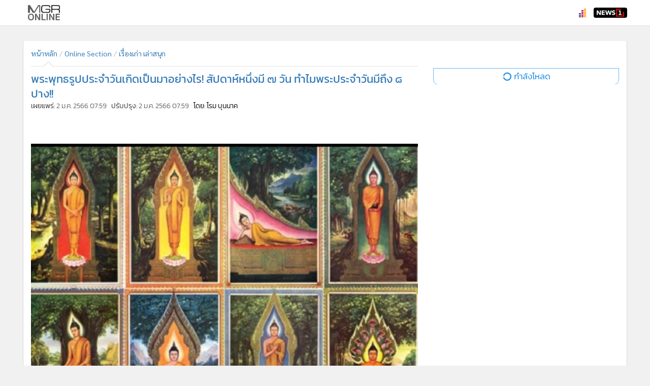

--- FILE ---
content_type: text/html
request_url: https://mgronline.com/onlinesection/detail/9660000000175
body_size: 12329
content:
<!DOCTYPE html>
<html lang="th">
<head>
<meta charset="utf-8">
<meta http-equiv="X-UA-Compatible" content="IE=edge">
<meta name="distribution" content="Global">
<meta name="robots" content="all">
<script type="application/ld+json">{"@context": "https://schema.org","@graph": [{"@type": "NewsArticle","mainEntityOfPage": {"@type": "WebPage","@id": "https://mgronline.com/onlinesection/detail/9660000000175"},"headline": "พระพุทธรูปประจำวันเกิดเป็นมาอย่างไร! สัปดาห์หนึ่งมี ๗ วัน ทำไมพระประจำวันมีถึง ๘ ปาง!!","image": ["https://mpics-cdn.mgronline.com/pics/Images/566000000017201.JPEG"],"datePublished": "2023-01-02T07:59:00+07:00","dateModified": "2023-01-02T07:59:00+07:00","author": "MGR Online","publisher": {"@type": "Organization","name": "MGR Online","logo": {"@type": "ImageObject","url": "https://mgronline.com/images/favicon.gif"}},"description": "พระพุทธรูปที่เรากราบไหว้บูชาเพื่อระลึกถึงองค์พระสัมมาสัมพุทธเจ้านั้น มีปางต่างๆหลายปางตามพระอิริยาบถที่พระพุทธองค์ได้ทรงแสดงไว้ ทั้งยังมีพระประจำวันเกิดครบ ๗ วันในรอบสัปดาห์"},{"@type": "BreadcrumbList","itemListElement": [{"@type": "ListItem","position": 1,"name": "MGR Online","item": "https://mgronline.com"},{"@type": "ListItem","position": 2,"name": "Online Section","item": "https://mgronline.com/onlinesection"},{"@type": "ListItem","position": 3,"name": "เรื่องเก่า เล่าสนุก","item": "https://mgronline.com/onlinesection/3313/start=0"},{"@type": "ListItem","position": 4,"name": "พระพุทธรูปประจำวันเกิดเป็นมาอย่างไร! สัปดาห์หนึ่งมี ๗ วัน ทำไมพระประจำวันมีถึง ๘ ปาง!!","item": "https://mgronline.com/onlinesection/detail/9660000000175"}]}]}</script>
<meta name="keywords" content="พระพุทธเจ้า,ต้นพระศรีมหาโพธิ์,พระพุทธรูป,จุฬา,สิริมงคล,ปีใหม่,เรื่องเก่าเล่าสนุก,โรมบุนนาค">
<meta name="description" content="พระพุทธรูปที่เรากราบไหว้บูชาเพื่อระลึกถึงองค์พระสัมมาสัมพุทธเจ้านั้น มีปางต่างๆหลายปางตามพระอิริยาบถที่พระพุทธองค์ได้ทรงแสดงไว้ ทั้งยังมีพระประจำวันเกิดครบ ๗ วันในรอบสัปดาห์">
<meta name="viewport" content="width=device-width, initial-scale=1.0">
<meta property="fb:app_id" content="574706704498021">
<meta property="fb:admins" content="100001716705939">
<meta property="og:type" content="article">
<meta property="og:title" content="พระพุทธรูปประจำวันเกิดเป็นมาอย่างไร! สัปดาห์หนึ่งมี ๗ วัน ทำไมพระประจำวันมีถึง ๘ ปาง!!">
<meta property="og:image" content="https://mpics-cdn.mgronline.com/pics/Images/566000000017201.JPEG">
<meta name="thumbnail" content="https://mpics-cdn.mgronline.com/pics/Images/566000000017201.JPEG">
<meta property="og:description" content="พระพุทธรูปที่เรากราบไหว้บูชาเพื่อระลึกถึงองค์พระสัมมาสัมพุทธเจ้านั้น มีปางต่างๆหลายปางตามพระอิริยาบถที่พระพุทธองค์ได้ทรงแสดงไว้ ทั้งยังมีพระประจำวันเกิดครบ ๗ วันในรอบสัปดาห์">
<meta property="og:url" content="https://mgronline.com/onlinesection/detail/9660000000175">
<meta name="twitter:card" content="summary_large_image">
<meta name="twitter:site" content="@MGROnline">
<meta property="article:published_time" content="2023-01-02 07:59:00+07:00">
<meta http-equiv="last-modified" content="2023-01-02 07:59:00+07:00">
<meta http-equiv="cache-control" content="no-cache, no-store, must-revalidate">
<meta http-equiv="expires" content="0">
<meta http-equiv="pragma" content="no-cache">
<meta name="Trafficstars" content="51748">
<meta name="monetag" content="fc89d0401634d0008de49c5e87a15ced">
<title>พระพุทธรูปประจำวันเกิดเป็นมาอย่างไร! สัปดาห์หนึ่งมี ๗ วัน ทำไมพระประจำวันมีถึง ๘ ปาง!!</title>
<link rel="preconnect" href="//lvs2.truehits.in.th">
<link rel="canonical" href="https://mgronline.com/onlinesection/detail/9660000000175">
<link rel="shortcut icon" href="https://mgronline.com/images/favicon.ico">
<link rel="icon" type="image/gif" href="https://mgronline.com/images/favicon.gif">
<link rel="manifest" href="https://mgronline.com/config/manifest.json?_=0">
<script language="javascript" type="text/javascript">
    window.M_JsBrowser=function(){var a=window.navigator.userAgent;a=a.toLowerCase();var c=/(opr)[\/]([\w.]+)/.exec(a)||/(chrome)[ \/]([\w.]+)/.exec(a)||/(version)[ \/]([\w.]+).*(safari)[ \/]([\w.]+)/.exec(a)||/(webkit)[ \/]([\w.]+)/.exec(a)||/(opera)(?:.*version|)[ \/]([\w.]+)/.exec(a)||/(msie) ([\w.]+)/.exec(a)||0<=a.indexOf("trident")&&/(rv)(?::| )([\w.]+)/.exec(a)||0>a.indexOf("compatible")&&/(mozilla)(?:.*? rv:([\w.]+)|)/.exec(a)||[],d=/(ipad)/.exec(a)||/(iphone)/.exec(a)||/(android)/.exec(a)||/(windows phone)/.exec(a)||
/(win)/.exec(a)||/(mac)/.exec(a)||/(linux)/.exec(a)||[],b=c[3]||c[1]||"";c=c[2]||"0";d=d[0]||"";var e=/(edge)[ \/]([\w.]+)/.exec(a)||[];0==e.length&&(e=/(edg)[ \/]([\w.]+)/.exec(a)||[]);if(0!=e.length){b="msie";var f=!0;var g=e[2];var h=parseInt(e[2])}a={};f&&(a.edge=f,a.edgeVersion=g,a.edgeVersionNumber=h);b&&(a[b]=!0,a.version=c,a.versionNumber=parseInt(c));d&&(a[d]=!0);if(a.chrome||a.opr||a.safari)a.webkit=!0;a.rv&&(b="msie",a.msie=!0);a.opr&&(b="opera",a.opera=!0);a.safari&&a.android&&(b="android",
a.android=!0);a.name=b;a.platform=d;a.mobile=!1;a.tablet=!1;if("ipad"==a.platform||"iphone"==a.platform||"android"==a.platform||"windows phone"==a.platform)a.mobile=!0;if(a.mobile)if("ipad"==a.platform)a.tablet=!0;else if("android"==a.platform||"windows phone"==a.platform)b=screen.width,screen.width>screen.height&&(b=screen.height),768<=b&&(a.tablet=!0);return a};
</script>
    
    <script src="https://d.line-scdn.net/r/web/social-plugin/js/thirdparty/loader.min.js" async="async" defer="defer"></script>
<script type="text/javascript">
    var _lineItJssdkLoad = true;
    var _lineItJssdkLoaded = false;
    var _lineItJssdkLoadedCallBack = [];
    (function() {
        var detectInterval = null;
        var loop_ = 0;
        detectInterval = setInterval(function() {
            if (typeof LineIt === 'object') {
                clearInterval(detectInterval);
                detectInterval = null;
                var length_ = _lineItJssdkLoadedCallBack.length;
                if (length_ > 0) {
                    for (var index_ = 0; index_ < length_; index_ ++) {
                        _lineItJssdkLoadedCallBack[index_]();
                    }
                }
                _lineItJssdkLoadedCallBack = [];
                _lineItJssdkLoaded = true;
            }
            else {
                loop_ ++;
                if (loop_ >= (4 * 15)) {
                    clearInterval(detectInterval);
                    detectInterval = null;
                }
            }
        }, 250);
    }());
</script>
<script src="https://mgronline.com/js/libs/responsive-voice.min.js" async></script>
<script type="text/javascript">
    var _responsivevoiceJssdkLoaded = false;
    var _responsivevoiceJssdkLoadedCallBack = [];
    (function() {
        var detectInterval = null;
        var loop_ = 0;
        detectInterval = setInterval(function() {
            if (typeof responsiveVoice == 'object') {
                clearInterval(detectInterval);
                detectInterval = null;
                var length_ = _responsivevoiceJssdkLoadedCallBack.length;
                if (length_ > 0) {
                    for (var index_ = 0; index_ < length_; index_ ++) {
                        _responsivevoiceJssdkLoadedCallBack[index_]();
                    }
                }
                _responsivevoiceJssdkLoadedCallBack = [];
                _responsivevoiceJssdkLoaded = true;
            }
            else {
                loop_ ++;
                if (loop_ >= (4 * 15)) {
                    clearInterval(detectInterval);
                    detectInterval = null;
                }
            }
        }, 250);
    }());
</script>
    <script language="javascript" type="text/javascript">
            var _socialSDKStatusPageLoaded=!1;window.addEventListener?window.addEventListener("load",function(){"function"===typeof $&&$(document).data("socialSDKStatusPageLoaded",!0);_socialSDKStatusPageLoaded=!0}):window.attachEvent&&window.attachEvent("onload",function(){"function"===typeof $&&$(document).data("socialSDKStatusPageLoaded",!0);_socialSDKStatusPageLoaded=!0});
    </script>    <script type="text/javascript">(function(c,l,a,r,i,t,y){c[a]=c[a]||function(){(c[a].q=c[a].q||[]).push(arguments)};t=l.createElement(r);t.async=1;t.src="https://www.clarity.ms/tag/"+i;y=l.getElementsByTagName(r)[0];y.parentNode.insertBefore(t,y);})(window, document, "clarity", "script", "4tyvryf5zh");</script>    </head>
<body style="visibility: hidden;">

<div id="p-device-size-view">
    <div class="xsm-hide">xs</div><div class="xs-hide xsm-show sm-hide">xsm</div><div class="xs-hide sm-show md-hide">sm</div><div class="xs-hide md-show lg-hide">md</div><div class="xs-hide lg-show">lg</div>
</div>
<div id="wrapper">
    <div id="bg-special-container"></div>
    <header id="header">
        <div>             <div class="header-content">
                <div class="logo-nav-container">
                    <div class="nav-btn-container"><a href="#" class="nav-btn" title="เมนู"><span class="fa fa-bars"></span></a></div>
                    <a class="logo-lbtn" href="https://mgronline.com/" target="_self">
                                                                        <img src="https://mgronline.com/images/mgr-online-logo.png" alt="MGR Online" title="MGR Online">
                    </a>
                </div>
                <div class="signin-nav-container">
                    <span class="truehits"><span id="truehits_div"></span><script language="javascript"> var page="Manager Online:onlinesection"; </script><script type="text/javascript">(function() {var ga1 = document.createElement("script"); ga1.type ="text/javascript";ga1.async = true;ga1.src = "//lvs.truehits.in.th/dataa/b0001109.js";var s = document.getElementsByTagName("script")[0];s.parentNode.insertBefore(ga1, s);})();</script></span>
                    <a href="#" class="glyphicon glyphicon-search search-btn" title="ค้นหา"></a>                                         <a class="news1-lbtn" href="https://news1live.com" target="_blank" title="NEWS1"></a>
                    <a class="refresh-lbtn" href="#" title=""><span class="glyphicon glyphicon-refresh"></span></a>
                    <div class="tools-container">
                        <a href="#" class="tools-btn" title="เครื่องมือและแชร์"><span class="glyphicon glyphicon-option-vertical"></span></a>
                    </div>
                </div>
                <div class="search-container">
                                    </div>
                <div class="clear-float"></div>
            </div>
        </div>
        <div class="navs-container">             <div>                 <nav>
                    <div class="p-easy-menu" data-placement="bottom">
                        <div class="p-easy-menu-container">
                            <div class="p-easy-menu-content">
                                <div>
                                    <ul>
                                        <li><a class="item menu-item" href="https://mgronline.com" target="_self"><span>&bullet;</span>หน้าหลัก</a></li><li><a class="item menu-item" href="https://mgronline.com/uptodate/start=0" target="_self"><span>&bullet;</span>ทันเหตุการณ์</a></li><li><a class="item menu-item" href="https://mgronline.com/south" target="_self"><span>&bullet;</span>ภาคใต้</a></li><li><a class="item menu-item" href="https://mgronline.com/local" target="_self"><span>&bullet;</span>ภูมิภาค</a></li><li><a class="item menu-item selected" href="https://mgronline.com/onlinesection" target="_self"><span>&bullet;</span>Online Section</a></li><li><a class="item menu-item" href="https://mgronline.com/entertainment" target="_self"><span>&bullet;</span>บันเทิง</a></li><li><a class="item menu-item" href="https://mgronline.com/daily" target="_self"><span>&bullet;</span>ผู้จัดการรายวัน</a></li><li><a class="item menu-item" href="https://mgronline.com/columnist" target="_self"><span>&bullet;</span>คอลัมนิสต์</a></li><li><a class="item menu-item" href="https://mgronline.com/drama" target="_self"><span>&bullet;</span>ละคร</a></li><li><a class="item menu-item" href="https://mgronline.com/cbizreview" target="_self"><span>&bullet;</span>CbizReview</a></li><li><a class="item menu-item" href="https://mgronline.com/cyberbiz" target="_self"><span>&bullet;</span>Cyber BIZ</a></li><li><a class="item menu-item" href="https://mgronline.com/pjkkuan" target="_self"><span>&bullet;</span>ผู้จัดกวน</a></li><li><a class="item menu-item" href="https://mgronline.com/goodhealth" target="_self"><span>&bullet;</span>Good health & Well-being</a></li><li><a class="item menu-item" href="https://mgronline.com/greeninnovation" target="_self"><span>&bullet;</span>Green Innovation &amp; SD</a></li><li><a class="item menu-item" href="https://mgronline.com/management" target="_self"><span>&bullet;</span>Management &amp; HR</a></li><li><a class="item menu-item" href="https://mgronline.com/live" target="_self"><span>&bullet;</span>MGR Live</a></li><li><a class="item menu-item" href="https://mgronline.com/infographic" target="_self"><span>&bullet;</span>Infographic</a></li><li><a class="item menu-item" href="https://mgronline.com/politics" target="_self"><span>&bullet;</span>การเมือง</a></li><li><a class="item menu-item" href="https://mgronline.com/travel" target="_self"><span>&bullet;</span>ท่องเที่ยว</a></li><li><a class="item menu-item" href="https://mgronline.com/sport" target="_self"><span>&bullet;</span>กีฬา</a></li><li><a class="item menu-item" href="https://mgronline.com/around" target="_self"><span>&bullet;</span>ต่างประเทศ</a></li><li><a class="item menu-item" href="https://mgronline.com/specialscoop" target="_self"><span>&bullet;</span>Special Scoop</a></li><li><a class="item menu-item" href="https://mgronline.com/business" target="_self"><span>&bullet;</span>เศรษฐกิจ-ธุรกิจ</a></li><li><a class="item menu-item" href="https://mgronline.com/china" target="_self"><span>&bullet;</span>จีน</a></li><li><a class="item menu-item" href="https://mgronline.com/qol" target="_self"><span>&bullet;</span>ชุมชน-คุณภาพชีวิต</a></li><li><a class="item menu-item" href="https://mgronline.com/crime" target="_self"><span>&bullet;</span>อาชญากรรม</a></li><li><a class="item menu-item" href="https://mgronline.com/motoring" target="_self"><span>&bullet;</span>Motoring</a></li><li><a class="item menu-item" href="https://mgronline.com/game" target="_self"><span>&bullet;</span>เกม</a></li><li><a class="item menu-item" href="https://mgronline.com/science" target="_self"><span>&bullet;</span>วิทยาศาสตร์</a></li><li><a class="item menu-item" href="https://mgronline.com/smes" target="_self"><span>&bullet;</span>SMEs</a></li><li><a class="item menu-item" href="https://mgronline.com/stockmarket" target="_self"><span>&bullet;</span>หุ้น</a></li><li><a class="item menu-item" href="https://mgronline.com/indochina" target="_self"><span>&bullet;</span>อินโดจีน</a></li><li><a class="item menu-item" href="https://mgronline.com/mutualfund" target="_self"><span>&bullet;</span>กองทุนรวม</a></li><li><a class="item menu-item" href="https://mgronline.com/celebonline" target="_self"><span>&bullet;</span>Celeb Online</a></li><li><a class="item menu-item" href="https://mgronline.com/factcheck" target="_self"><span>&bullet;</span>Factcheck</a></li><li><a class="item menu-item" href="https://mgronline.com/japan" target="_self"><span>&bullet;</span>ญี่ปุ่น</a></li><li><a class="item menu-item" href="https://mgronline.com/news1" target="_self"><span>&bullet;</span>News1</a></li><li><a class="item menu-item" href="https://mgronline.com/gotomanager" target="_self"><span>&bullet;</span>Gotomanager</a></li>                                                                                                                    </ul>
                                </div>
                                                                <div class="vscroll-up-overlay"><div class="m-read-more-less-up-overlay white_"></div></div>
                                <div class="vscroll-down-overlay"><div class="m-read-more-less-overlay white_"></div></div>
                            </div>
                            <div class="arrow-content"><div><div class="arrow"></div></div></div>
                        </div>
                    </div>
                </nav>
                <div class="nav-tools">                     <div class="p-easy-menu" data-placement="bottom">
                        <div class="p-easy-menu-container">
                            <div class="p-easy-menu-content">
                                <div>
                                    <ul>
                                        <li>
                                            <div class="item social-share-container">
                                                <div class="social-share">
                                                    <ul>
                                                        <li><div class="fb-share-button" data-href="https://www.facebook.com/MGRonlineLive" data-layout="button_count" data-size="small"></div></li><li><div class="line-it-button" style="display: none;" data-lang="en" data-type="share-a" data-url="https://www.facebook.com/MGRonlineLive"></div></li><li><a class="twitter-share-button" href="https://twitter.com/intent/tweet" data-url="https://www.facebook.com/MGRonlineLive" data-text="ผู้จัดการออนไลน์ | ศูนย์รวมข่าวสารครบวงจร อัปเดตทันเหตุการณ์ทุกวัน">Tweet</a></li>                                                    </ul>
                                                    <div class="clear-float"></div>
                                                </div>
                                            </div>
                                        </li>
                                                                                    <li><hr class="separator"></li>
                                                                                            <li><a class="item menu-item" href="https://positioningmag.com" target="_blank">POSITIONING</a></li>
                                                                                            <li><a class="item menu-item" href="http://www.gotomanager.com" target="_blank">ผู้จัดการ 360</a></li>
                                                                                            <li><a class="item menu-item" href="https://digitalpdf.mgronline.com" target="_blank">ผู้จัดการรายวันฉบับ PDF</a></li>
                                                                                            <li><a class="item menu-item" href="https://powerupmag.com" target="_blank">Power Up</a></li>
                                                                                    
                                        <li><hr class="separator"></li>
                                        <li>
                                            <div class="item">
                                                <div class="line-add-friends">
                                                    <h2>ติดตามข่าวสารผ่านทาง LINE</h2>
                                                    <a href="https://line.me/R/ti/p/@mgronline" target="_blank"><img alt="ติดตามทุกข่าวสารผ่านทาง LINE" title="ติดตามทุกข่าวสารผ่านทาง LINE" src="https://scdn.line-apps.com/n/line_add_friends/btn/en.png"></a>                                                 </div>
                                                <div class="app-container">
                                                    <h2>MGR Online Application</h2>
                                                    <div class="row">
                                                        <div class="col-xs-6">
                                                            <div class="pdd-r-xs-5">
                                                                <a href="https://itunes.apple.com/th/app/mgr-online/id1156030812?mt=8" target="_blank"><img src="https://mgronline.com/images/appstore.png" alt="Download on the App Store" title="Download on the App Store"/></a>
                                                            </div>
                                                        </div>
                                                        <div class="col-xs-6">
                                                            <div class="pdd-l-xs-5">
                                                                <a href="https://play.google.com/store/apps/details?id=th.co.manager.mgr_online" target="_blank"><img src="https://mgronline.com/images/playstore.png" alt="Android app on Google Play" title="Android app on Google Play"/></a> 
                                                            </div>
                                                        </div>
                                                    </div>
                                                </div>
                                                <div class="social-container">
                                                    <h2>ติดตาม MGR Online</h2>
                                                    <div class="m-nav-social"><a class="facebook-lbtn" href="https://www.facebook.com/MGRonlineLive" target="_blank" title="Facebook"><div class="b-lbtn"><div></div></div><span class="fa fa-facebook-square"></span></a><a class="youtube-lbtn" href="https://www.youtube.com/c/news1vdo" target="_blank" title="Youtube"><div class="b-lbtn"><div></div></div><span class="fa fa-youtube-play"></span></a><a class="instagram-lbtn" href="https://www.instagram.com/mgronline" target="_blank" title="Instagram"><div class="b-lbtn"><div></div></div><span class="fa fa-instagram"></span></a></div>                                                </div>
                                            </div>
                                        </li>
                                                                                    <li class="info-item active_"><hr class="separator"></li>
                                            <li class="info-item active_">
                                                <div class="item">
                                                    <ul class="info">
                                                                                                                        <li><a class="" href="https://mgronline.com/privacy-policy" target="_self">นโยบายความเป็นส่วนตัว</a></li>
                                                                                                                                                                                                                                            <li><a class="" href="https://mgronline.com/cookie-policy" target="_self">นโยบายการใช้คุกกี้</a></li>
                                                                                                                                                                                                                                            <li><a class="" href="https://mgronline.com/terms-condition" target="_self">ข้อกำหนดและเงื่อนไขการใช้บริการ</a></li>
                                                                                                                                                                                                                                            <li><a class="" href="https://mgronline.com/facebook-data-policy" target="_self">นโยบายการใช้ข้อมูล Facebook</a></li>
                                                                                                                                                                                                                                            <li><a class="" href="https://mgronline.com/about-us" target="_self">เกี่ยวกับเรา</a></li>
                                                                                                                                                                                                                                            <li><a class="" href="https://mgronline.com/contact-us" target="_self">ติดต่อเรา</a></li>
                                                                                                                                                                                                                                </ul>
                                                </div>
                                            </li>
                                        
                                        <li><hr class="separator"></li>
                                        <li>
                                            <label class="item copyright">
                                                © 2014-2026 mgronline.com. All rights reserved. 
                                            </label>
                                        </li>
                                    </ul>
                                </div>
                                                                <div class="vscroll-up-overlay"><div class="m-read-more-less-up-overlay white_"></div></div>
                                <div class="vscroll-down-overlay"><div class="m-read-more-less-overlay white_"></div></div>
                            </div>
                            <div class="arrow-content"><div><div class="arrow"></div></div></div>
                        </div>
                    </div>
                </div>
                <div class="nav-signin"></div>            </div>
        </div>
    </header>
    <div id="f-wrapper" class="m-f-d">     <div id="m-container">
                <div id="m-content">
            <section class="h-section">
                                <div id="p-top-ads" class="p-ads imp-ads"><div class="p-ads-content"><div></div><div></div></div></div>
            </section>
<section class="section-0">
    <div class="c-item">
        <div class="f-row">             <div class="f-col-md-7 f-col-lg-8">     
                <div class="section-0-0 section-h-pdd-r f-c-md-content">                     <div>
                                                <article class="m-category-header-l2">
                            
    <header class="m-category-header">
                    <script language="javascript" type="text/javascript">
                document.documentElement.classList.add('no-header-category');
                // document.querySelector('html').classList.add('no-header-category');
            </script>
                        <div class="breadcrumb-container">
                        <ol class="breadcrumb excludeCategoeyMenu">
                <li><a href="https://mgronline.com" target="_self">หน้าหลัก</a>&nbsp;</li><li><a href="https://mgronline.com/onlinesection" target="_self">Online Section</a>&nbsp;</li><li><a href="https://mgronline.com/onlinesection/3313/start=0" target="_self">เรื่องเก่า เล่าสนุก</a>&nbsp;</li>            </ol>
            <div class="clear-float"></div>
            <div class="arrow-content"><div><div class="arrow"></div></div></div>
                    </div>
    </header>
                            </article>
                        <article class="article">
                            <header class="header-article">
                                <h1>พระพุทธรูปประจำวันเกิดเป็นมาอย่างไร! สัปดาห์หนึ่งมี ๗ วัน ทำไมพระประจำวันมีถึง ๘ ปาง!!</h1>
                                <h2>
                                    เผยแพร่: <time>2 ม.ค. 2566 07:59</time>
                                                                            &nbsp;&nbsp;ปรับปรุง: <time>2 ม.ค. 2566 07:59</time>
                                                                                                                &nbsp;&nbsp;<mark>โดย: โรม บุนนาค</mark>
                                                                    </h2>
                            </header>
                            
<div class="article-social-share-view-stat">
    <div class="social-share">
            </div>
    <div class="view-stat"></div> </div>                            <div class="article-content">
                                                                <div class="m-detail-container">                                    <div class="detail m-c-font-article m-d-initial">                                                                                     <br/><img src="https://mpics.mgronline.com/pics/Images/566000000017201.JPEG"  data-width="632" data-height="455"><br/>พระพุทธรูปที่เรากราบไหว้บูชาเพื่อระลึกถึงองค์พระสัมมาสัมพุทธเจ้านั้น มีปางต่างๆหลายปางตามพระอิริยาบถที่พระพุทธองค์ได้ทรงแสดงไว้ ทั้งยังมีพระประจำวันเกิดครบ ๗ วันในรอบสัปดาห์ สำหรับให้ผู้เกิดวันนั้นได้กราบไว้บูชาโดยเฉพาะ เพื่อเป็นสิริมงคลแก่ชีวิต กษัตริย์ก็มีพระประจำพระชนมวาร แต่ก็น่าแปลกใจที่พระประจำวันเกิดนั้นมีถึง ๘ ปาง องค์ที่ ๘ เป็นพระประจำวันไหน<br/><br/>การสร้างพระประจำวันเกิดเริ่มมีขึ้นในสมัยรัชกาลที่ ๓ เมื่อพระบาทสมเด็จพระนั่งเกล้าเจ้าอยู่หัวมีพระราชประสงค์ให้กำหนดปางในการบูชาพระเคราะห์ โดยโปรดเกล้าฯให้สมเด็จพระมหาราชเจ้า กรมพระปรมานุชิตชิโนรส ชำระปางพระพุทธรูปขึ้นใหม่ เป็นตำราสมุดภาพ “รูปพระสำหรับบูชาพระเคราะห์” มี ๙ ปาง คือ<br/><br/>๑. พระอาทิตย์ ปางถวายเนตร<br/>๒. พระจันทร์ ปางห้ามสมุทร<br/>๓. พระอังคาร ปางไสยาศน์<br/>๔. พระพุทธ ปางอุ้มบาตร<br/>๕. พระพฤหัสบดี ปางชสมาธิ<br/>๖. พระศุกร์ ปางรำพึง<br/>๗. พระเสาร์ ปางนาคปรก<br/>๘. พระราหู ปางป่าเลไลยก์<br/>๙. พระเกษ ปางสมาธิเพชร์<br/><br/>พระพุทธรูปปางต่างๆนี้เป็นสัญลักษณ์แทน “พระเคราะห์” ยังไม่ใช่ “พระพุทธรูปประจำวัน”<br/><br/>ต่อมาในสมัยรัชกาลที่ ๔ พระบาทสมเด็จพระจอมเกล้าเจ้าอยู่หัวมีพระราชนิยมสร้างพระพุทธรูปประจำพระชนมวาร เพื่อถวายเป็นพระราชกุศลแด่พระราชบุพการี โดยสร้างตามวันพระราชสมภพ เช่น พระพุทธรูปประจำพระชนมวารพระบาทสมเด็จพระพุทธยอดฟ้าจุฬาโลกมหาราช ผู้ทรงเป็นพระบรมอัยกา และพระบาทสมเด็จพระพุทธเลิศหล้านภาลัย ผู้ทรงเป็นพระบรมชนกนาถ ที่พระราชสมภพในวันพุธทั้ง ๒ พระองค์ เป็นพระพุทธรูปปางอุ้มบาตร ในสมัยรัชกาลที่ ๕ ทรงสร้างพระพุทธรูปประจำพระชนมวารพระบาทสมเด็จพระนั่งเกล้าเจ้าอยู่หัว พระราชสมภพในวันจันทร์ เป็นพระพุทธรูปปางห้ามสมุทร<br/>&nbsp;  <br/>พระราชนิยมนี้จึงกลายเป็นคตินิยมบูชาพระประจำวันของสามัญชนด้วย แต่ต่อมากลับมีเพิ่มขึ้นมาอีกปางหนึ่ง เป็น ๘ ปาง ทั้งนี้มีที่มาว่า ตามวิชาโหราศาสตร์ถือว่าดวงดาวสำคัญมีอยู่ ๘ ดวง แต่สัปดาห์หนึ่งมีอยู่ ๗ วันเท่านั้น จึงมีการแบ่งวันกลางสัปดาห์ คือวันพุธ ออกเป็น ๒ ช่วง คือกลางวันและกลางคืน ช่วงกลางวันเริ่มแต่ ๐๖.๐๐-๑๗.๕๙ น. ช่วงกลางคืนตั้งแต่ ๑๘.๐๐-๐๕.๕๙ น. โดยพระประจำวันพุธกลางวันเป็นปางอุ้มบาตร ส่วนวันพุธกลางคืนเป็นปางป่าเลไลยก์<br/><br/>พระพุทธรูปประจำวันต่างๆนั้นมีที่มาว่า...<br/>วันอาทิตย์ ปางถวายเนตร พระอิริยาบถอยู่ในลักษณะประทับยืน พระหัตถ์ทั้งสองห้อยลงมาประสานกัน ทรงอยู่ในอาการสังวร พระเนตรเพ่งไปข้างหน้า มาจากเรื่องราวในพุทธประวัติกล่าว่าที่ หลังจากพระพุทธเจ้าตรัสรู้ ได้เสด็จมาประทับยืนทางทิศตะวันออกเฉียงเหนือของต้นพระศรีมหาโพธิ์ และเพ่งมองต้นพระศรีมหาโพธิเป็นเวลา ๗ วันโดยไม่กระพริบพระเนตรเลย ทิศตะวันออกเฉียงเหนือเป็นทิศเดียวกับดวงอาทิตย์ตามภูมิทักษาในตำราทางโหราศาสตร์ อีกทั้งพระอาทิตย์ยังหมายถึงดวงตาด้วย จึงถือเอาปางนี้เป็นพระประจำวันอาทิตย์<br/><br/>วันจันทร์ ปางห้ามญาติ หรือปางห้ามสมุทร พระพุทธรูปปางห้ามญาติ จะยกเพียงมือขวาขึ้นถึงบริเวณหน้าอกเพียงข้างเดียว ความเป็นมาจากพุทธประวัติคือห้ามญาติฝั่งบิดาและฝั่งมารดาทะเลาะแย่งแม่น้ำโรหิณีกัน ส่วนปางห้ามสมุทร จะยกมือทั้งสองข้างขึ้นมาบริเวณหน้าอก ความเป็นมาคือทรงแสดงพุทธปาฏิหาริย์เพื่อทำลายทิฐิมานะของเหล่าฤษีทั้งหลาย ด้วยการห้ามฝน ห้ามลม ห้ามพายุ และห้ามน้ำไม่ให้ท่วมบริเวณที่ประทับ ทำให้พวกฤษีเห็นเป็นที่อัศจรรย์และยอมบวชเป็นพุทธสาวก ที่ปางนี้เป็นปางประจำวันจันทร์ เป็นเพราะดวงจันทร์เป็นดาวประจำธาตุน้ำ และหมายถึงญาติพี่น้อง ปางนี้จึงช่วยห้ามสิ่งไม่ดีที่จะเข้ามาสู่ชีวิต<br/><br/>วันอังคาร ปางไสยาสน์ หรือปางปรินิพพาน พระอิริยาบถนอนตะแคงข้างขวา มือขวาตั้งรับพระเศียร มือซ้ายวางแนบลำตัว พระบาททับซ้อนกัน มาจากการที่พระพุทธองค์ทรงบรรทมระหว่างต้นรังคู่แบบสีหไสยาสน์ โดยตั้งใจจะปรินิพพาน ปางนี้จึงเป็นการรำลึกถึงการเสด็จดับขันธปรินิพพาน ที่ปางนี้เป็นพระประจำวันอังคาร เป็นเพราะดาวอังคารถือเป็นดาวมรณะ และพระพุทธเจ้าก็เสด็จดับขันธปรินิพพานในวันอังคาร จึงเป็นปางที่ต้องการให้ระลึกถึงการใช้ชีวิตอย่างมีสติ อยู่อย่างสงบสุข<br/>&nbsp; <br/>วันพุธกลางวัน ปางอุ้มบาตร อยู่ในอิริยาบถยืนอุ้มบาตร มาจากเมื่อครั้งที่ได้แสดงปาฏิหาริย์เหาะขึ้นไปในอากาศต่อหน้าญาติ ทำให้ลดทิฐิลง พร้อมทั้งมีการเทศนา แต่ญาติไม่มีใครได้ถวายอาหารให้เพราะเข้าใจว่าพระพุทธเจ้าและพระสาวกจะฉันอาหารที่เตรียมไว้ในวัง แต่พระพุทธองค์ได้พาเหล่าพระสาวกเสด็จจาริกไปตามถนนหลวงเพื่อโปรดเวไนยสัตว์ เป็นครั้งแรกที่ชาวกรุงกบิลพัสดุ์ได้เห็นพระพุทธจริยาวัตรทรงอุ้มบาตร ที่ปางนี้เป็นปางประจำวันพุทธ เป็นเพราะดาวพุธ เป็นดาวที่เกี่ยวกับการเดินทางและอาหาร จึงทำให้เมื่อบูชาปางนี้จะพบแต่ความอุดมสมบูรณ์<br/><br/>วันพุธกลางคืน ปางป่าเลไลยก์ อยู่ในอิริยาบถประทับนั่งบนก้อนศิลา พระบาททั้งสองข้างวางบนดอกบัว พระหัตถ์ซ้ายวางคว่ำบนพระชานุ พระหัตถ์ขวาหงาย มีช้างหมอบใช้งวงจับกระบอกน้ำไว้ และมีลิงถือรวงผึ้งถวาย มาจากขณะพระพุทธองค์ประทับอยู่ที่เมืองโกสัมพี พระภิกษุเกิดความแตกสามัคคีและไม่ยอมอยู่ในพุทธโอวาส พระพุทธองค์จึงเสด็จจาริกไปอยู่ในป่าปาลิไลยะตามลำพัง โดยมีพญาช้างเชือกหนึ่งตามมาเฝ้าปฏิบัติ เมื่อพญาลิงเห็นช้างปรนนิบัตรพระพุทธองค์ก็เกิดกุศลทำตามบ้าง เมื่อชาวบ้านไปเฝ้าพระพุทธองค์ไม่พบและทราบสาเหตุ ต่างพากันตำหนิภิกษุเหล่านั้นและไม่ยอมทำบุญ ภิกษุเหล่านั้นจึงเกิดความสำนึกผิด พากันไปทูลเชิญพระพุทธองค์กลับมา พระพุทธรูปปางนี้จึงเตือนสติถึงความแตกสามัคคีและทะเลาะวิวาทกัน<br/>วันพฤหัส ปางสมาธิ หรือปางตรัสรู้ อยู่ในอิริยาบทนั่งสมาธิ มือขวาวางทับมือซ้ายบนหน้าตัก มาจากตอนที่พระพุทธเจ้าทรงตรัสรู้ ในวันเพ็ญขึ้น ๑๕ ค่ำ เดือน ๖ หรือคือวันวิสาขบูชา ที่เป็นปางประจำวันพฤหัส เป็นเพราะดาวพฤหัสเป็นดาวที่หมายถึงความสำเร็จและสติปัญญา เปรียบเสมือนพระพุทธเจ้าที่ตรัสรู้และทรงสั่งสอนพุทธบริษัทและเหล่าเวไนยสัตว์<br/>&nbsp; <br/>วันศุกร์ ปางรำพึง อยู่ในอิริยาถยืน มือทั้งสองข้างวางอยู่บนอก มือขวาทับมือซ้าย มาจากการที่หลังพระพุทธเจ้าตรัสรู้และคิดได้ว่าธรรมที่ตรัสรู้นั้นเป็นเรื่องลึกซึ้ง ละเอียดอ่อนเกินกว่ามนุษย์จะเข้าใจ จึงคิดจะไม่สั่งสอนธรรมแก่มนุษย์แล้ว แต่ท้าวสหัมบดีพรหมก็ขอให้พระองค์ทรงสั่งสอนชาวโลกอีกครั้งโดยบอกว่ายังมีมนุษย์ที่กิเลสเบาบางยังจะฟังธรรมอยู่ พระพุทธเจ้าเห็นด้วยจึงหันกลับมาสั่งสอนธรรมต่อไป ที่ปางนี้เป็นปางประจำวันศุกร์ เป็นเพราะดาวศุกร์เป็นตัวแทนเกี่ยวกับโลกีย์ ที่ต้องใช้อารมณ์ ความรู้สึกนึกคิด เปรียบเสมือนพระพุทธเจ้าคิดถึงเรื่องธรรมะที่เผยแพร่ เป็นเรื่องที่สวนทางกับจิตมนุษย์ แต่ก็จะทำให้มนุษย์ตระหนักคิดให้ใช้ชีวิตอย่างมีสติ ไม่ลุ่มหลงไปกับกิเลส<br/><br/>วันเสาร์ ปางนาคปรก อยู่ในอิริยาบถนั่งขัดสมาธิ โดยมีพญานาคราชขดร่างเป็นบัลลังก์และแผ่พังพานปกคลุมอยู่เหนือพระเศียร เพราะเมื่อพระองค์ตรัสรู้แล้วได้นั่งบำเพ็ญสมาธิอยู่นั้นฝนตกลงมาไม่หยุดได้มีพญานาคราชตนหนึ่งชื่อว่า “มุจลินท์นาคราช” ขึ้นมาแสดงอิทธิฤทธิ์ด้วยการขนดร่างเป็นวงกลม ๗ รอบแล้วแผ่พังพานปกคลุมพระพุทธเจ้าไว้ เมื่อฝนหยุดตกจึงได้แปลงร่างเป็นมาณพเข้าเฝ้า ที่ปางนี้เป็นปางประจำวันเสาร์ เป็นเพราะวันเสาร์เป็นวันแข็ง และดาวเสาร์ก็เป็นดาวบาปเคราะห์ใหญ่ คนที่เกิดวันนี้จึงมีลักษณะดวงอาภัพ จึงให้ปางนาคปรกเป็นปางประจำวัน เพื่อที่จะได้มีพญานาคปรกคุ้มครองปกป้องให้พ้นทุกข์ภัยต่างๆ<br/><br/>การกราบไหว้บูชาพระพุทธรูป หรือพระประจำวันเกิด เป็นการระลึกถึงองค์พระศาสดา น้อมนำศรัทธาของชาวพุทธที่จะปฏิบัติตามคำสอนของพระองค์ เพื่อเป็นมงคลของชีวิตสืบไป<br/></b>                                                                            </div>
                                </div>                                                                                                                                                                </div>
                            
<div class="article-social-share-view-stat">
    <div class="social-share">
            </div>
    <div class="view-stat"></div> </div>                            <div class="g-article-pdd-t">                                 <div id="p-ads-3" class="p-ads"><div class="p-ads-content"><div></div><div></div></div></div>
                            </div>
                                                                                                                                                                                                        <article class="latest-news-in-category g-article-pdd-t"></article>                             <div class="ais-musics-module-0" style="height: 0px; overflow: hidden;"><div class="g-article-pdd-t"></div></div>                             <div class="g-article-pdd-t">                                 <div id="p-ads-0" class="p-ads"><div class="p-ads-content"><div></div><div></div></div></div>
                            </div>
                                                                                    
    <div class="m-comment">
        <div class="m-loading"><i class="fa fa-circle-o-notch fa-spin fa-3x fa-fw"></i>กำลังโหลดความคิดเห็น</div>        <div class="comment-content">
                    </div>
    </div>
                            <div class="taboola-ads taboola-ads-0 g-article-pdd-t"></div>                         </article>
                    </div>
                </div>
            </div>
            <div class="f-col-md-5 f-col-lg-4">                 <aside class="section-0-1 section-h-pdd-l f-c-md-content">                     
<div id="m-side-bar-content">
            <div class="g-article-pdd-t g-article-pdd-t-unset-md">         <div id="p-ads-1" class="p-ads"><div class="p-ads-content"><div></div><div></div></div></div>
    </div>
                                <div class="pisf-c g-article-pdd-t">                                 </div>
        <div class="b-read-more popular-show-more has-loading"><div><div class="content"><a class="show-more-lbtn" href="https://mgronline.com/onlinesection/popular" target="_self"><div>อ่านเพิ่มเติม</div><div class="m-loading"><i class="fa fa-circle-o-notch fa-spin fa-3x fa-fw"></i>กำลังโหลด</div></a></div></div></div><style type="text/css">
    .pisf-c .m-loading {
        display: none;
    }
    
    .b-read-more.popular-show-more {
        padding-top: 5px;
    }

    .popular-show-more .content a {
        background-color: #0D83E3;
    }

    .popular-show-more .content a:hover,
    .popular-show-more .content a:focus {
        background-color: #0B70C1;
    }
    
    .popular-show-more .content a:active {
        background-color: #0A5CA0;
    }
</style>        <div class="n-ads-0-container">
            <div id="p-n-ads-0" class="p-ads"><div class="p-ads-content"><div></div><div></div></div></div>
        </div>
                            <div class="ais-musics-module-1" style="height: 0px; overflow: hidden;"><div class="g-article-pdd-t"></div></div>         <div class="g-article-pdd-t">         <div id="p-ads-2" class="p-ads"><div class="p-ads-content"><div></div><div></div></div></div>
    </div>
    
    <div class="m-comment">
        <div class="m-loading"><i class="fa fa-circle-o-notch fa-spin fa-3x fa-fw"></i>กำลังโหลดความคิดเห็น</div>        <div class="comment-content">
                    </div>
    </div>
    <div class="taboola-ads taboola-ads-1 g-article-pdd-t"></div> </div>                </aside>
            </div>
        </div>
    </div>
    </section>

        
            </div> <!-- end <div id="m-content"> -->
        </div> <!-- end <div id="m-container"> -->
        <footer id="footer">
                        <div class="f-container-0">
                <article class="f-content-0">
                    <div class="f-item-0">
                        <article class="line-add-friends">
                            <span>
                                <h2>ติดตามข่าวสารผ่านทาง LINE</h2>
                                <a href="https://line.me/R/ti/p/@mgronline" target="_blank"><img alt="ติดตามทุกข่าวสารผ่านทาง LINE" title="ติดตามทุกข่าวสารผ่านทาง LINE" src="https://scdn.line-apps.com/n/line_add_friends/btn/en.png"></a>                             </span>
                        </article>
                    </div>
                    <div class="f-item-1">
                        <article class="app-container">
                            <span>
                                <h2>MGR Online Application</h2>
                                                                <a href="https://itunes.apple.com/th/app/mgr-online/id1156030812?mt=8" target="_blank"><img src="https://mgronline.com/images/appstore.png" alt="Download on the App Store" title="Download on the App Store"/></a>
                                <a href="https://play.google.com/store/apps/details?id=th.co.manager.mgr_online" target="_blank"><img src="https://mgronline.com/images/playstore.png" alt="Android app on Google Play" title="Android app on Google Play"/></a> 
                            </span>
                        </article>
                    </div>
                    <div class="f-item-2">
                        <article class="social-container">
                            <span>
                                <h2>ติดตาม MGR Online</h2>
                                <div class="m-nav-social"><a class="facebook-lbtn" href="https://www.facebook.com/MGRonlineLive" target="_blank" title="Facebook"><div class="b-lbtn"><div></div></div><span class="fa fa-facebook-square"></span></a><a class="youtube-lbtn" href="https://www.youtube.com/c/news1vdo" target="_blank" title="Youtube"><div class="b-lbtn"><div></div></div><span class="fa fa-youtube-play"></span></a><a class="instagram-lbtn" href="https://www.instagram.com/mgronline" target="_blank" title="Instagram"><div class="b-lbtn"><div></div></div><span class="fa fa-instagram"></span></a></div>                            </span>
                        </article>
                    </div>
                </article>
                <div class="news-logo"><img src="https://mgronline.com/images/logo_sonp.png" alt="โลโก้ สมาคมผู้ผลิตข่าวออนไลน์"></div>
            </div>
            <div class="f-container-1">
                                <article class="f-content-1">
                                            <ul class="info active_">
                                                                <li><a class="" href="https://mgronline.com/privacy-policy" target="_self">นโยบายความเป็นส่วนตัว</a></li>
                                                                                                                            <li><a class="" href="https://mgronline.com/cookie-policy" target="_self">นโยบายการใช้คุกกี้</a></li>
                                                                                                                            <li><a class="" href="https://mgronline.com/terms-condition" target="_self">ข้อกำหนดและเงื่อนไขการใช้บริการ</a></li>
                                                                                                                            <li><a class="" href="https://mgronline.com/facebook-data-policy" target="_self">นโยบายการใช้ข้อมูล Facebook</a></li>
                                                                                                                            <li><a class="" href="https://mgronline.com/about-us" target="_self">เกี่ยวกับเรา</a></li>
                                                                                                                            <li><a class="" href="https://mgronline.com/contact-us" target="_self">ติดต่อเรา</a></li>
                                                                                                                                            </ul>
                                        <label class="copyright">© 2014-2026 mgronline.com. All rights reserved. 
</label>
                </article>
            </div>
        </footer>
    </div>     <div class="news-update-and-page-nav-conteiner">
                <div class="btn-container">
            <a class="go-top-lbtn" href="#"><div><span class="bar"></span><span class="glyphicon glyphicon-menu-up" title="ขึ้นด้านบนสุด"></span></div></a>
                    </div>
            </div> </div> <!-- end <div id="wrapper"> -->


    
        <script language="javascript" type="text/javascript">
        (function() {
            var httpRoot = 'https://mgronline.com/';
            var initialDataArg = {
                httpRoot: httpRoot,
                loadCssConfig: {"folder":"store\/css-compile\/v3\/","folderVersion":"v3\/","defaultTimeFile":"default-version.txt","defaultFiles":["bootstrap.min.c","jquery-ui.min.c","jquery-ui.structure.min","jquery-ui.theme.min.c","bootstrap-select.min...","font-awesome.min.c"],"pDefaultFiles":["base-style{c}.c...","c-font{c}.c...","p-easy-menu{c}...","p-ads{c}...","search-form.min...","ppisf{c}...","lotto-style{c}...","style{c}.c...","header{c}.c...","footer{c}...","category{c}..."],"compileTimeFile":"version.txt","compileTimeDeviceFile":"device-version.txt","fileType":".txt","type_":0,"useJsTypeLoad":true},
                loadJsConfig: {"type_":0},
                compileUseJsDeviceFileExists: true            };
                            initialDataArg.cssLoadByJs = [];
                initialDataArg.loadCssFileLoad = [];
                                        initialDataArg.loadCssFileLoad.push('default-default.txt');
                                                                            initialDataArg.loadCssFileLoad.push('style-default.txt');
                                                                            initialDataArg.loadCssFileLoad.push('detail.txt');
                                                                             initialDataArg.loadJsFileLoad = ["https:\/\/mgronline.com\/store\/config_.txt?_=1_0_78","https:\/\/mgronline.com\/js\/libs\/base-factory.min.js?_=1_0_78","https:\/\/mgronline.com\/js\/libs\/initial.min.js?_=1_0_78","https:\/\/mgronline.com\/js\/libs\/jquery.browser.min.js?_=1_0_78","https:\/\/mgronline.com\/js\/libs\/bootstrap.min.js?__=1_0_1","https:\/\/mgronline.com\/js\/utils\/factory.min.js?_=1_0_78","https:\/\/mgronline.com\/js\/utils\/p-factory.min.js?_=1_0_78","https:\/\/mgronline.com\/js\/libs\/jquery.mobile.min.js?__=1_0_1","https:\/\/mgronline.com\/js\/libs\/jquery-ui.min.js?__=1_0_1","https:\/\/mgronline.com\/js\/libs\/bootstrap-select.min.js?_=1_0_78","https:\/\/mgronline.com\/js\/libs\/phpjs-master\/functions\/strings\/get_html_translation_table.min.js?__=1_0_1","https:\/\/mgronline.com\/js\/libs\/phpjs-master\/functions\/strings\/html_entity_decode.min.js?__=1_0_1","https:\/\/mgronline.com\/js\/libs\/phpjs-master\/functions\/strings\/htmlspecialchars_decode.min.js?__=1_0_1","https:\/\/mgronline.com\/js\/libs\/phpjs-master\/functions\/strings\/number_format.min.js?__=1_0_1","https:\/\/mgronline.com\/js\/libs\/tinycolor-thief.min.js?_=1_0_78","https:\/\/ads.imprezzer.com\/js\/imprezzer2.min.js?__=1_0_1","https:\/\/ads.imprezzer.com\/js\/multisize_responsive.js?__=1_0_1","https:\/\/ads.imprezzer.com\/js\/multisize_bottompage_responsive.js?__=1_0_1","https:\/\/toptrend.mgronline.com\/js\/newweb.js?__=1_0_1","https:\/\/mgronline.com\/js\/utils\/subscribe.min.js?_=1_0_78","https:\/\/mgronline.com\/js\/libs\/jquery.cookie.min.js?__=1_0_1","https:\/\/mgronline.com\/js\/libs\/ie-window-resize.min.js?_=1_0_78","https:\/\/mgronline.com\/js\/libs\/p-easy-menu.min.js?_=1_0_78","https:\/\/mgronline.com\/js\/libs\/generate-code.min.js?_=1_0_78","https:\/\/mgronline.com\/js\/libs\/gpt-ads.min.js?_=1_0_78","https:\/\/mgronline.com\/js\/libs\/imp-ads.min.js?_=1_0_78","https:\/\/mgronline.com\/js\/libs\/size_.min.js?_=1_0_78","https:\/\/mgronline.com\/js\/libs\/size-refer.min.js?_=1_0_78","https:\/\/mgronline.com\/js\/libs\/align.min.js?_=1_0_78","https:\/\/mgronline.com\/js\/libs\/manage-image.min.js?_=1_0_78","https:\/\/mgronline.com\/js\/utils\/article-manager-image.min.js?_=1_0_78","https:\/\/mgronline.com\/js\/libs\/device-size-view.min.js?_=1_0_78","https:\/\/mgronline.com\/js\/libs\/ellipsis-text.min.js?_=1_0_78","https:\/\/mgronline.com\/js\/libs\/p-date-time.min.js?_=1_0_78","https:\/\/mgronline.com\/js\/libs\/p-lightbox.min.js?_=1_0_78","https:\/\/mgronline.com\/js\/utils\/ml-manage-data.min.js?_=1_0_78","https:\/\/mgronline.com\/js\/libs\/z-index.min.js?_=1_0_78","https:\/\/mgronline.com\/js\/libs\/content-resize.min.js?_=1_0_78","https:\/\/mgronline.com\/js\/libs\/within-area.min.js?_=1_0_78","https:\/\/mgronline.com\/js\/utils\/svg-tag.min.js?_=1_0_78","https:\/\/mgronline.com\/js\/search-form.min.js?_=1_0_78","https:\/\/mgronline.com\/js\/libs\/social-sdk-status.min.js?_=1_0_78","https:\/\/mgronline.com\/js\/libs\/facebook-user.min.js?_=1_0_78","https:\/\/mgronline.com\/js\/libs\/google-user.min.js?_=1_0_78","https:\/\/mgronline.com\/js\/libs\/p-message.min.js?_=1_0_78","https:\/\/mgronline.com\/js\/libs\/sticky.min.js?_=1_0_78","https:\/\/mgronline.com\/js\/libs\/slick.min.js?__=1_0_1","https:\/\/mgronline.com\/js\/utils\/category-properties.min.js?_=1_0_78","https:\/\/mgronline.com\/js\/ppisf.min.js?_=1_0_78","https:\/\/mgronline.com\/js\/header.min.js?_=1_0_78","https:\/\/mgronline.com\/js\/detail.min.js?_=1_0_78","https:\/\/mgronline.com\/js\/side-bar-content.min.js?_=1_0_78","https:\/\/mgronline.com\/js\/global-ads.min.js?_=1_0_78","https:\/\/mgronline.com\/js\/footer.min.js?_=1_0_78"];
                 initialDataArg.loadCategoryPopertiesJs = false;
                                                              initialDataArg.loadCategoryPopertiesJs = 1; // กำหนดจาก URIVariable
                        initialDataArg.categoryProperties = {"folder":"store\/","compileFile":"category-properties-compile.js","compileTime":1763471194};
                        initialDataArg.categoryProperties.compileTimeFile = 'compile-time.txt';
                                                                    initialDataArg.configAndProperties = {
                    path: {"uri_":"onlinesection\/detail\/9660000000175","protocol":"https","domain":"mgronline.com","httpRoot":"https:\/\/mgronline.com\/","directory":"\/","uriParameters":["onlinesection","detail","9660000000175"],"port":null,"extendSystems":{"isExtend":false}},
                    uriVariable: {"view":"detail","pageView":"detail","viewFile":"detail","configs":["facebook","google"],"headerNoInclude":false,"includeHeaderDefaultHtmlTag":false,"footerNoInclude":false,"includeFooterDefaultHtmlTag":false,"headerFile":null,"footerFile":null,"defaultCssId":"default-","pDefaultCssId":"style-","cssInclude":["slick.min","slick-theme.min.c"],"jsesIncludeBefore":[],"jsesInclude":["libs\/jquery.browser.min...","libs\/bootstrap.min","utils\/factory.min...","utils\/p-factory.min...","libs\/jquery.mobile.min","libs\/jquery-ui.min","libs\/bootstrap-select.min...","libs\/phpjs-master\/functions\/strings\/get_html_translation_table.min","libs\/phpjs-master\/functions\/strings\/html_entity_decode.min","libs\/phpjs-master\/functions\/strings\/htmlspecialchars_decode.min","libs\/phpjs-master\/functions\/strings\/number_format.min","libs\/tinycolor-thief.min...","https:\/\/ads.imprezzer.com\/js\/imprezzer2.min","https:\/\/ads.imprezzer.com\/js\/multisize_responsive","https:\/\/ads.imprezzer.com\/js\/multisize_bottompage_responsive","https:\/\/toptrend.mgronline.com\/js\/newweb","utils\/subscribe.min...","libs\/jquery.cookie.min","libs\/ie-window-resize.min...","libs\/p-easy-menu.min...","libs\/generate-code.min...","libs\/gpt-ads.min...","libs\/imp-ads.min...","libs\/size_.min...","libs\/size-refer.min...","libs\/align.min...","libs\/manage-image.min...","utils\/article-manager-image.min...","libs\/device-size-view.min...","libs\/ellipsis-text.min...","libs\/p-date-time.min...","libs\/p-lightbox.min...","utils\/ml-manage-data.min...","libs\/z-index.min...","libs\/content-resize.min...","libs\/within-area.min...","utils\/svg-tag.min...","search-form.min...","libs\/social-sdk-status.min...","libs\/facebook-user.min...","libs\/google-user.min...","libs\/p-message.min...","libs\/sticky.min...","libs\/slick.min"],"headerIncludes":{"csses":["detail.min..."],"jses":["utils\/category-properties.min...","ppisf.min...","header.min...","detail.min...","side-bar-content.min...","global-ads.min...","footer.min..."],"includes":["libs\/google-gpt-jssdk","libs\/google-jssdk","libs\/twitter-jssdk","libs\/line-it-jssdk","libs\/google-analytics","libs\/responsivevoice-jssdk"]},"bodyIncludes":["libs\/facebook-jssdk"],"footerIncludeBefores":{"jses":[],"includes":[]},"footerIncludes":{"jses":[],"includes":[]},"headers":[],"datas":{"requestData":{"params":{"url":"\/onlinesection\/detail\/9660000000175"},"lastURIPrametersIsPrameters":false,"success":true},"requestDataParams":[],"addTrendCallByJavascript":true,"addSectionsStatCallByJavascript":true,"compileTime":1763471194,"categoryPropertiesUtil":{},"externalNavSocialLineURL":"https:\/\/line.me\/R\/ti\/p\/@mgronline","categoryData":{"path_":"onlinesection\/3313","categories":{"name_":{"th":"\u0e40\u0e23\u0e37\u0e48\u0e2d\u0e07\u0e40\u0e01\u0e48\u0e32 \u0e40\u0e25\u0e48\u0e32\u0e2a\u0e19\u0e38\u0e01"},"id_":3313,"alias":"onlinesection_3313","categoryId":4,"level":1,"realLevel":1,"lastCategory":true}},"categoryAlias":"onlinesection","uriParameterIndex":1,"categoryIdsCompile":{"category_l0":{"keyId":4,"realId":4},"category_l1":{"realId":3313,"keyId":3313}},"id_":"9660000000175","loadCategoryPopertiesJs":true,"categoryLevel":1,"includeCategoeyMenu":false,"lastCategory":true,"isSpecial":false,"adsEnable":{"ads":{"enable":true,"inarticle":true,"rate":false},"ais":{"p0":true,"inarticle":true},"taboola":true,"brandAds":true,"articleAds":true,"yengoAds":true},"exclusiveInfo":false,"socialShareURL":"https:\/\/mgronline.com\/onlinesection\/detail\/9660000000175","tagDateTime":"2023\/01\/02 07:59:00","firebaseMessaging":{"topics":{"category":["Online Section4","\u0e40\u0e23\u0e37\u0e48\u0e2d\u0e07\u0e40\u0e01\u0e48\u0e32 \u0e40\u0e25\u0e48\u0e32\u0e2a\u0e19\u0e38\u0e013313"],"keyword":[]}}},"noPMessage":false,"isManageData":false},
                    headTag: {"language":"th","charset":"utf-8","XUACompatible":"IE=edge","distribution":"Global","robots":"all","viewport":"width=device-width, initial-scale=1.0","title":"\u0e1e\u0e23\u0e30\u0e1e\u0e38\u0e17\u0e18\u0e23\u0e39\u0e1b\u0e1b\u0e23\u0e30\u0e08\u0e33\u0e27\u0e31\u0e19\u0e40\u0e01\u0e34\u0e14\u0e40\u0e1b\u0e47\u0e19\u0e21\u0e32\u0e2d\u0e22\u0e48\u0e32\u0e07\u0e44\u0e23! \u0e2a\u0e31\u0e1b\u0e14\u0e32\u0e2b\u0e4c\u0e2b\u0e19\u0e36\u0e48\u0e07\u0e21\u0e35 \u0e57 \u0e27\u0e31\u0e19 \u0e17\u0e33\u0e44\u0e21\u0e1e\u0e23\u0e30\u0e1b\u0e23\u0e30\u0e08\u0e33\u0e27\u0e31\u0e19\u0e21\u0e35\u0e16\u0e36\u0e07 \u0e58 \u0e1b\u0e32\u0e07!!","suffixTitle":"","keywords":"\u0e1e\u0e23\u0e30\u0e1e\u0e38\u0e17\u0e18\u0e40\u0e08\u0e49\u0e32,\u0e15\u0e49\u0e19\u0e1e\u0e23\u0e30\u0e28\u0e23\u0e35\u0e21\u0e2b\u0e32\u0e42\u0e1e\u0e18\u0e34\u0e4c,\u0e1e\u0e23\u0e30\u0e1e\u0e38\u0e17\u0e18\u0e23\u0e39\u0e1b,\u0e08\u0e38\u0e2c\u0e32,\u0e2a\u0e34\u0e23\u0e34\u0e21\u0e07\u0e04\u0e25,\u0e1b\u0e35\u0e43\u0e2b\u0e21\u0e48,\u0e40\u0e23\u0e37\u0e48\u0e2d\u0e07\u0e40\u0e01\u0e48\u0e32\u0e40\u0e25\u0e48\u0e32\u0e2a\u0e19\u0e38\u0e01,\u0e42\u0e23\u0e21\u0e1a\u0e38\u0e19\u0e19\u0e32\u0e04","description":"\u0e1e\u0e23\u0e30\u0e1e\u0e38\u0e17\u0e18\u0e23\u0e39\u0e1b\u0e17\u0e35\u0e48\u0e40\u0e23\u0e32\u0e01\u0e23\u0e32\u0e1a\u0e44\u0e2b\u0e27\u0e49\u0e1a\u0e39\u0e0a\u0e32\u0e40\u0e1e\u0e37\u0e48\u0e2d\u0e23\u0e30\u0e25\u0e36\u0e01\u0e16\u0e36\u0e07\u0e2d\u0e07\u0e04\u0e4c\u0e1e\u0e23\u0e30\u0e2a\u0e31\u0e21\u0e21\u0e32\u0e2a\u0e31\u0e21\u0e1e\u0e38\u0e17\u0e18\u0e40\u0e08\u0e49\u0e32\u0e19\u0e31\u0e49\u0e19 \u0e21\u0e35\u0e1b\u0e32\u0e07\u0e15\u0e48\u0e32\u0e07\u0e46\u0e2b\u0e25\u0e32\u0e22\u0e1b\u0e32\u0e07\u0e15\u0e32\u0e21\u0e1e\u0e23\u0e30\u0e2d\u0e34\u0e23\u0e34\u0e22\u0e32\u0e1a\u0e16\u0e17\u0e35\u0e48\u0e1e\u0e23\u0e30\u0e1e\u0e38\u0e17\u0e18\u0e2d\u0e07\u0e04\u0e4c\u0e44\u0e14\u0e49\u0e17\u0e23\u0e07\u0e41\u0e2a\u0e14\u0e07\u0e44\u0e27\u0e49 \u0e17\u0e31\u0e49\u0e07\u0e22\u0e31\u0e07\u0e21\u0e35\u0e1e\u0e23\u0e30\u0e1b\u0e23\u0e30\u0e08\u0e33\u0e27\u0e31\u0e19\u0e40\u0e01\u0e34\u0e14\u0e04\u0e23\u0e1a \u0e57 \u0e27\u0e31\u0e19\u0e43\u0e19\u0e23\u0e2d\u0e1a\u0e2a\u0e31\u0e1b\u0e14\u0e32\u0e2b\u0e4c","og":{"type":"article","title":"","defaultImage":"social-share-logo.png","description":"","url_":"https:\/\/mgronline.com\/onlinesection\/detail\/9660000000175","image":"https:\/\/mpics-cdn.mgronline.com\/pics\/Images\/566000000017201.JPEG"},"cacheControl":"no-cache, no-store, must-revalidate","expires":"0","pragma":"no-cache","twitter":{"cardContent":"summary_large_image","siteContent":"@MGROnline"},"icoFavicon":"images\/favicon.ico","gifFavicon":"images\/favicon.gif","metaDateTimePublished":"2023-01-02 07:59:00+07:00","metaDateTimeModified":"2023-01-02 07:59:00+07:00","nonRecommend":false,"googleSEOTagsJson":"<script type=\"application\/ld+json\">{\"@context\": \"https:\/\/schema.org\",\"@graph\": [{\"@type\": \"NewsArticle\",\"mainEntityOfPage\": {\"@type\": \"WebPage\",\"@id\": \"https:\/\/mgronline.com\/onlinesection\/detail\/9660000000175\"},\"headline\": \"\u0e1e\u0e23\u0e30\u0e1e\u0e38\u0e17\u0e18\u0e23\u0e39\u0e1b\u0e1b\u0e23\u0e30\u0e08\u0e33\u0e27\u0e31\u0e19\u0e40\u0e01\u0e34\u0e14\u0e40\u0e1b\u0e47\u0e19\u0e21\u0e32\u0e2d\u0e22\u0e48\u0e32\u0e07\u0e44\u0e23! \u0e2a\u0e31\u0e1b\u0e14\u0e32\u0e2b\u0e4c\u0e2b\u0e19\u0e36\u0e48\u0e07\u0e21\u0e35 \u0e57 \u0e27\u0e31\u0e19 \u0e17\u0e33\u0e44\u0e21\u0e1e\u0e23\u0e30\u0e1b\u0e23\u0e30\u0e08\u0e33\u0e27\u0e31\u0e19\u0e21\u0e35\u0e16\u0e36\u0e07 \u0e58 \u0e1b\u0e32\u0e07!!\",\"image\": [\"https:\/\/mpics-cdn.mgronline.com\/pics\/Images\/566000000017201.JPEG\"],\"datePublished\": \"2023-01-02T07:59:00+07:00\",\"dateModified\": \"2023-01-02T07:59:00+07:00\",\"author\": \"MGR Online\",\"publisher\": {\"@type\": \"Organization\",\"name\": \"MGR Online\",\"logo\": {\"@type\": \"ImageObject\",\"url\": \"https:\/\/mgronline.com\/images\/favicon.gif\"}},\"description\": \"\u0e1e\u0e23\u0e30\u0e1e\u0e38\u0e17\u0e18\u0e23\u0e39\u0e1b\u0e17\u0e35\u0e48\u0e40\u0e23\u0e32\u0e01\u0e23\u0e32\u0e1a\u0e44\u0e2b\u0e27\u0e49\u0e1a\u0e39\u0e0a\u0e32\u0e40\u0e1e\u0e37\u0e48\u0e2d\u0e23\u0e30\u0e25\u0e36\u0e01\u0e16\u0e36\u0e07\u0e2d\u0e07\u0e04\u0e4c\u0e1e\u0e23\u0e30\u0e2a\u0e31\u0e21\u0e21\u0e32\u0e2a\u0e31\u0e21\u0e1e\u0e38\u0e17\u0e18\u0e40\u0e08\u0e49\u0e32\u0e19\u0e31\u0e49\u0e19 \u0e21\u0e35\u0e1b\u0e32\u0e07\u0e15\u0e48\u0e32\u0e07\u0e46\u0e2b\u0e25\u0e32\u0e22\u0e1b\u0e32\u0e07\u0e15\u0e32\u0e21\u0e1e\u0e23\u0e30\u0e2d\u0e34\u0e23\u0e34\u0e22\u0e32\u0e1a\u0e16\u0e17\u0e35\u0e48\u0e1e\u0e23\u0e30\u0e1e\u0e38\u0e17\u0e18\u0e2d\u0e07\u0e04\u0e4c\u0e44\u0e14\u0e49\u0e17\u0e23\u0e07\u0e41\u0e2a\u0e14\u0e07\u0e44\u0e27\u0e49 \u0e17\u0e31\u0e49\u0e07\u0e22\u0e31\u0e07\u0e21\u0e35\u0e1e\u0e23\u0e30\u0e1b\u0e23\u0e30\u0e08\u0e33\u0e27\u0e31\u0e19\u0e40\u0e01\u0e34\u0e14\u0e04\u0e23\u0e1a \u0e57 \u0e27\u0e31\u0e19\u0e43\u0e19\u0e23\u0e2d\u0e1a\u0e2a\u0e31\u0e1b\u0e14\u0e32\u0e2b\u0e4c\"},{\"@type\": \"BreadcrumbList\",\"itemListElement\": [{\"@type\": \"ListItem\",\"position\": 1,\"name\": \"MGR Online\",\"item\": \"https:\/\/mgronline.com\"},{\"@type\": \"ListItem\",\"position\": 2,\"name\": \"Online Section\",\"item\": \"https:\/\/mgronline.com\/onlinesection\"},{\"@type\": \"ListItem\",\"position\": 3,\"name\": \"\u0e40\u0e23\u0e37\u0e48\u0e2d\u0e07\u0e40\u0e01\u0e48\u0e32 \u0e40\u0e25\u0e48\u0e32\u0e2a\u0e19\u0e38\u0e01\",\"item\": \"https:\/\/mgronline.com\/onlinesection\/3313\/start=0\"},{\"@type\": \"ListItem\",\"position\": 4,\"name\": \"\u0e1e\u0e23\u0e30\u0e1e\u0e38\u0e17\u0e18\u0e23\u0e39\u0e1b\u0e1b\u0e23\u0e30\u0e08\u0e33\u0e27\u0e31\u0e19\u0e40\u0e01\u0e34\u0e14\u0e40\u0e1b\u0e47\u0e19\u0e21\u0e32\u0e2d\u0e22\u0e48\u0e32\u0e07\u0e44\u0e23! \u0e2a\u0e31\u0e1b\u0e14\u0e32\u0e2b\u0e4c\u0e2b\u0e19\u0e36\u0e48\u0e07\u0e21\u0e35 \u0e57 \u0e27\u0e31\u0e19 \u0e17\u0e33\u0e44\u0e21\u0e1e\u0e23\u0e30\u0e1b\u0e23\u0e30\u0e08\u0e33\u0e27\u0e31\u0e19\u0e21\u0e35\u0e16\u0e36\u0e07 \u0e58 \u0e1b\u0e32\u0e07!!\",\"item\": \"https:\/\/mgronline.com\/onlinesection\/detail\/9660000000175\"}]}]}<\/script>"},
                    baseDirectory: '/'
                };
                initialDataArg.configAndProperties.uriVariable.data = initialDataArg.configAndProperties.uriVariable.datas; delete initialDataArg.configAndProperties.uriVariable.datas;
                initialDataArg.deviceLayout = {"mobile":false,"tablet":false}; // 11-08-2567 22:42
                                                                        function load_(d,c){var a=new XMLHttpRequest;a.overrideMimeType("application/json");a.open("GET",httpRoot+"config/"+d+"?_="+(new Date).getTime(),!0);a.setRequestHeader("Cache-Control","no-cache,no-store,must-revalidate");a.responseType="json";a.onreadystatechange=function(){if(a.readyState===XMLHttpRequest.DONE){var b=a.status;if(0===b||200<=b&&400>b)if(null!==a.response){initialDataArg.versionProperties=a.response;b=document.createElement("script");b.setAttribute("language","javascript");b.setAttribute("type",
"text/javascript");b.setAttribute("src",httpRoot+"js/libs/jquery.min.js?_="+a.response.mpVersion);document.getElementsByTagName("head")[0].appendChild(b);var e=null;e=setInterval(function(){"function"===typeof $&&(clearInterval(e),e=null,$.ajax({url:httpRoot+"js/libs/js-initial.min.js?_="+initialDataArg.versionProperties.useJsLoadVersion,type:"GET",cache:!0,dataType:"script",success:function(f,g,h){new M_JsInitial(initialDataArg)},error:function(f,g,h){console.log("Load Javascript Innitial fail.")}}))},
250)}else c(null);else c(null)}};a.send()}load_("version.txt",function(d){null==d&&(console.log("Load useJsLoadVersion fail."),load_("load-version.php",function(c){null==c&&console.log("Load useJsLoadVersion fail2.")}))});
                    })();
    </script>

    </body>
</html>



--- FILE ---
content_type: text/html; charset=utf-8
request_url: https://social-plugins.line.me/widget/share?url=https%3A%2F%2Fwww.facebook.com%2FMGRonlineLive&buttonType=share-a&lang=en&type=share&id=0&origin=https%3A%2F%2Fmgronline.com%2Fonlinesection%2Fdetail%2F9660000000175&title=%E0%B8%9E%E0%B8%A3%E0%B8%B0%E0%B8%9E%E0%B8%B8%E0%B8%97%E0%B8%98%E0%B8%A3%E0%B8%B9%E0%B8%9B%E0%B8%9B%E0%B8%A3%E0%B8%B0%E0%B8%88%E0%B8%B3%E0%B8%A7%E0%B8%B1%E0%B8%99%E0%B9%80%E0%B8%81%E0%B8%B4%E0%B8%94%E0%B9%80%E0%B8%9B%E0%B9%87%E0%B8%99%E0%B8%A1%E0%B8%B2%E0%B8%AD%E0%B8%A2%E0%B9%88%E0%B8%B2%E0%B8%87%E0%B9%84%E0%B8%A3!%20%E0%B8%AA%E0%B8%B1%E0%B8%9B%E0%B8%94%E0%B8%B2%E0%B8%AB%E0%B9%8C%E0%B8%AB%E0%B8%99%E0%B8%B6%E0%B9%88%E0%B8%87%E0%B8%A1%E0%B8%B5%20%E0%B9%97%20%E0%B8%A7%E0%B8%B1%E0%B8%99%20%E0%B8%97%E0%B8%B3%E0%B9%84%E0%B8%A1%E0%B8%9E%E0%B8%A3%E0%B8%B0%E0%B8%9B%E0%B8%A3%E0%B8%B0%E0%B8%88%E0%B8%B3%E0%B8%A7%E0%B8%B1%E0%B8%99%E0%B8%A1%E0%B8%B5%E0%B8%96%E0%B8%B6%E0%B8%87%20%E0%B9%98%20%E0%B8%9B%E0%B8%B2%E0%B8%87!!&env=REAL
body_size: 402
content:
<!DOCTYPE html>
<html lang="en">
<head>
      <meta charset="UTF-8">
      <link rel="stylesheet" type="text/css" href="https://www.line-website.com/social-plugins/css/widget.1.27.8.1.css"/>
      <script>
          window.lineIt = {}
      </script>
</head>
<body class="en chrome otherOs">
<div class="btnWrap shareEl" title="Share this page on LINE.">
    
        <button class="btn">
            <i></i>
            <span class="label">
                              <span class="lang">
                                    Share
                              </span>
                        </span>
        </button>
    
</div></body><script src="https://www.line-website.com/social-plugins/js/widget/button.1.27.8.1.js" async="async" defer="defer" crossorigin="anonymous"></script>
<script src="https://www.line-website.com/social-plugins/js/lib/sentry.1.27.8.1.js" crossorigin="anonymous"></script>
</html>

--- FILE ---
content_type: text/plain
request_url: https://mgronline.com/store/css-compile/v3/detail.txt?_=1_0_78_1_10_97
body_size: 2148
content:
<style type="text/css">.slick-slider{position:relative;display:block;box-sizing:border-box;-webkit-user-select:none;-moz-user-select:none;-ms-user-select:none;user-select:none;-webkit-touch-callout:none;-khtml-user-select:none;-ms-touch-action:pan-y;touch-action:pan-y;-webkit-tap-highlight-color:transparent}.slick-list{position:relative;display:block;overflow:hidden;margin:0;padding:0}.slick-list:focus{outline:0}.slick-list.dragging{cursor:pointer;cursor:hand}.slick-slider .slick-track,.slick-slider .slick-list{-webkit-transform:translate3d(0,0,0);-moz-transform:translate3d(0,0,0);-ms-transform:translate3d(0,0,0);-o-transform:translate3d(0,0,0);transform:translate3d(0,0,0)}.slick-track{position:relative;top:0;left:0;display:block}.slick-track:before,.slick-track:after{display:table;content:''}.slick-track:after{clear:both}.slick-loading .slick-track{visibility:hidden}.slick-slide{display:none;float:left;height:100%;min-height:1px}[dir='rtl'] .slick-slide{float:right}.slick-slide img{display:block}.slick-slide.slick-loading img{display:none}.slick-slide.dragging img{pointer-events:none}.slick-initialized .slick-slide{display:block}.slick-loading .slick-slide{visibility:hidden}.slick-vertical .slick-slide{display:block;height:auto;border:1px solid transparent}.slick-arrow.slick-hidden{display:none}
</style>
<style type="text/css">@charset 'UTF-8';.slick-loading .slick-list{background:#fff url('https://mgronline.com/images/slick-ajax-loader.gif') center center no-repeat}@font-face{font-family:'slick';font-weight:normal;font-style:normal;src:url('https://mgronline.com/fonts/slick/slick.eot');src:url('https://mgronline.com/fonts/slick/slick.eot?#iefix') format('embedded-opentype'),url('https://mgronline.com/fonts/slick/slick.woff') format('woff'),url('https://mgronline.com/fonts/slick/slick.ttf') format('truetype'),url('https://mgronline.com/fonts/slick/slick.svg#slick') format('svg')}.slick-prev,.slick-next{font-size:0;line-height:0;position:absolute;top:50%;display:block;width:20px;height:20px;padding:0;-webkit-transform:translate(0,-50%);-ms-transform:translate(0,-50%);transform:translate(0,-50%);cursor:pointer;color:transparent;border:0;outline:0;background:transparent}.slick-prev:hover,.slick-prev:focus,.slick-next:hover,.slick-next:focus{color:transparent;outline:0;background:transparent}.slick-prev:hover:before,.slick-prev:focus:before,.slick-next:hover:before,.slick-next:focus:before{opacity:1}.slick-prev.slick-disabled:before,.slick-next.slick-disabled:before{opacity:.25}.slick-prev:before,.slick-next:before{font-family:'slick';font-size:20px;line-height:1;opacity:.75;color:white;-webkit-font-smoothing:antialiased;-moz-osx-font-smoothing:grayscale}.slick-prev{left:-25px}[dir='rtl'] .slick-prev{right:-25px;left:auto}.slick-prev:before{content:'â†'}[dir='rtl'] .slick-prev:before{content:'â†’'}.slick-next{right:-25px}[dir='rtl'] .slick-next{right:auto;left:-25px}.slick-next:before{content:'â†’'}[dir='rtl'] .slick-next:before{content:'â†'}.slick-dotted.slick-slider{margin-bottom:30px}.slick-dots{position:absolute;bottom:-25px;display:block;width:100%;padding:0;margin:0;list-style:none;text-align:center}.slick-dots li{position:relative;display:inline-block;width:20px;height:20px;margin:0 5px;padding:0;cursor:pointer}.slick-dots li button{font-size:0;line-height:0;display:block;width:20px;height:20px;padding:5px;cursor:pointer;color:transparent;border:0;outline:0;background:transparent}.slick-dots li button:hover,.slick-dots li button:focus{outline:0}.slick-dots li button:hover:before,.slick-dots li button:focus:before{opacity:1}.slick-dots li button:before{font-family:'slick';font-size:6px;line-height:20px;position:absolute;top:0;left:0;width:20px;height:20px;content:'â€¢';text-align:center;opacity:.25;color:black;-webkit-font-smoothing:antialiased;-moz-osx-font-smoothing:grayscale}.slick-dots li.slick-active button:before{opacity:.75;color:black}
</style>
<style type="text/css">@charset "utf-8";.section-0-0 .article{padding-top:10px}.section-0-0 .header-article h1{font-size:var(--c-font-article-topic-size);color:var(--c-font-article-topic-color);line-height:var(--c-font-article-topic-line-height);font-family:var(--c-font-family-extra-bold)}.section-0-0 .header-article h2{font-family:var(--c-font-family-article-author);font-size:var(--c-font-article-author-size);line-height:var(--c-font-article-author-line-height);margin-top:var(--c-font-article-author-margin-top)}.section-0-0 .header-article h2 mark{padding:0;background-color:transparent}.section-0-0 .article-content{padding-top:15px}.section-0-0 .article-photo-gallery{padding-top:var(--c-g-article-vertical-space);margin-bottom:-5px}.section-0-0 .article-photo-gallery .photo-gallery{margin-left:-5px;margin-right:-10px}.section-0-0 .article-photo-gallery .photo-gallery .item{float:left;margin:5px;padding:5px;border:1px solid rgba(0,0,0,.1);-webkit-border-radius:calc(var(--c-border-radius-d) + 4px);-moz-border-radius:calc(var(--c-border-radius-d) + 4px);border-radius:calc(var(--c-border-radius-d) + 4px)}.section-0-0 .article-photo-gallery .photo-gallery .item .image-item{width:80px;height:80px;background-color:transparent}.section-0-0 .article-photo-gallery .photo-gallery .item:focus,.section-0-0 .article-photo-gallery .photo-gallery .item:hover{border-color:var(--c-proj-color)}.section-0-0 .article-photo-gallery .photo-gallery .item .image-item .c-lable_{background-color:rgba(0,0,0,.4);top:0;left:0;color:#fff;position:absolute;height:100%;width:100%;font-size:2.2rem}.section-0-0 .article-photo-gallery .photo-gallery .item .image-item .c-lable_>:first-child{display:table;height:100%;width:100%}.section-0-0 .article-photo-gallery .photo-gallery .item .image-item .c-lable_ .label_{display:table-cell;text-align:center;vertical-align:middle}.detail .iframe-wrapper,.detail .object-embed-wrapper{position:relative;text-align:center;overflow:hidden}.detail .facebook-iframe-widget-wrapper{position:relative}.detail .facebook-iframe-widget-wrapper .facebook-post-box{position:relative;text-align:center;overflow:auto;overflow-y:hidden;-webkit-overflow-scrolling:touch}.detail .facebook-iframe-widget-wrapper .control-btn{display:none;position:absolute;width:30px;height:30px;margin-top:-15px;top:50%;color:#ccc;background-color:#333;background-color:rgba(0,0,0,.7);-webkit-border-radius:2px;-moz-border-radius:2px;border-radius:2px;padding-top:3px;font-size:2rem}.detail.m-gfs-c-1 .facebook-iframe-widget-wrapper .control-btn,html.m-gfs-c-1 .detail .facebook-iframe-widget-wrapper .control-btn{font-size:1.78rem}.detail .facebook-iframe-widget-wrapper .control-btn>:first-child{position:relative;top:-2px}.detail .facebook-iframe-widget-wrapper a.control-btn:hover{color:#fff}.detail .facebook-iframe-widget-wrapper .control-btn:visited,.detail .facebook-iframe-widget-wrapper a.control-btn:active{color:#ccc}.detail .facebook-iframe-widget-wrapper .back-btn{left:0}.detail .facebook-iframe-widget-wrapper .next-btn{right:0}.detail .facebook-iframe-widget-wrapper.vscroll-back-active .back-btn,.detail .facebook-iframe-widget-wrapper.vscroll-next-active .next-btn{display:block}.detail .imgur-wrapper{position:relative;overflow:hidden}.detail .imgur-wrapper .imgur-content{position:relative;text-align:center;overflow:auto;overflow-y:hidden;-webkit-overflow-scrolling:touch}.detail .imgur-wrapper .imgur-left-bar{width:10px;height:98%;position:absolute;left:-10px;top:1px;-webkit-box-shadow:5px 0 5px 0 rgba(255,255,255,.3);-moz-box-shadow:5px 0 5px 0 rgba(255,255,255,.3);box-shadow:5px 0 5px 0 rgba(255,255,255,.3);display:none}.detail .imgur-wrapper .imgur-right-bar{width:10px;height:98%;position:absolute;right:-10px;top:1px;-webkit-box-shadow:-5px 0 5px 0 rgba(255,255,255,.3);-moz-box-shadow:-5px 0 5px 0 rgba(255,255,255,.3);box-shadow:-5px 0 5px 0 rgba(255,255,255,.3);display:none}.detail .imgur-wrapper.vscroll-back-active .imgur-left-bar,.detail .imgur-wrapper.vscroll-next-active .imgur-right-bar{display:block}.detail table.gameScore{border-spacing:1px;border-collapse:separate;background-color:#333}.detail table.gameScore td{padding:0 5px}.m-comment .m-loading{visibility:hidden}
</style>


--- FILE ---
content_type: application/javascript; charset=utf-8
request_url: https://fundingchoicesmessages.google.com/f/AGSKWxU_zB0DGFGepwZZ96HUfHCZvxp9is-rWsyyC2rpeNYpFMKy5P2j91fGzJBczgtj3_LCfTFpJVcBS6rIQVRUkKzaZSBEid1ANB7-6fGO2P6ISJJ8SUtXjIwqm-UKaIWLSqHpw9uIaxPW9VDYHl0gtqhFvuEg11I8pqly5JypCbXI7KORVa-ZjNuOymj5/_/ads/swfobject./gen_ads_/ad_pos=/adruptive./advhd.
body_size: -1292
content:
window['e79d0617-9ce1-4f17-a71b-8012f74d770c'] = true;